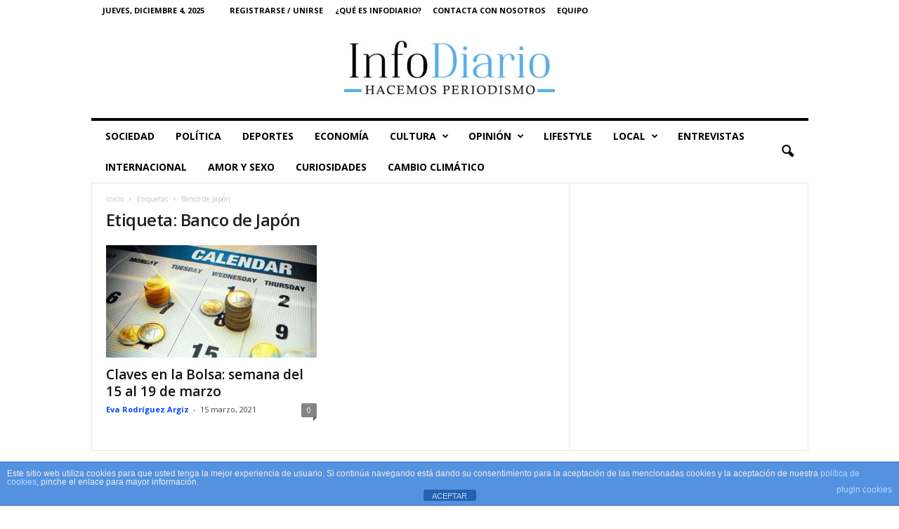

--- FILE ---
content_type: text/html; charset=UTF-8
request_url: https://infodiario.es/tag/banco-de-japon/
body_size: 20386
content:
<!doctype html >
<!--[if IE 8]>    <html class="ie8" lang="es"> <![endif]-->
<!--[if IE 9]>    <html class="ie9" lang="es"> <![endif]-->
<!--[if gt IE 8]><!--> <html lang="es"> <!--<![endif]-->
<head>
    <title>Banco de Japón archivos - InfoDiario</title>
    <meta charset="UTF-8" />
    <meta name="viewport" content="width=device-width, initial-scale=1.0">
    <link rel="pingback" href="https://infodiario.es/xmlrpc.php" />
    <script data-ad-client="ca-pub-9581817784360007" async src="https://pagead2.googlesyndication.com/pagead/js/adsbygoogle.js"></script><meta name='robots' content='index, follow, max-image-preview:large, max-snippet:-1, max-video-preview:-1' />
<link rel="icon" type="image/png" href="https://infodiario.es/wp-content/uploads/2021/06/ID-e1624798653394-300x279.jpg"><link rel="apple-touch-icon" sizes="76x76" href="https://infodiario.es/wp-content/uploads/2021/06/ID-1-e1624798722923-300x276.jpg"/><link rel="apple-touch-icon" sizes="120x120" href="https://infodiario.es/wp-content/uploads/2021/06/ID-1-e1624798722923-300x276.jpg"/><link rel="apple-touch-icon" sizes="152x152" href="https://infodiario.es/wp-content/uploads/2021/06/ID-1-e1624798722923-300x276.jpg"/><link rel="apple-touch-icon" sizes="114x114" href="https://infodiario.es/wp-content/uploads/2021/06/ID-1-e1624798722923-300x276.jpg"/><link rel="apple-touch-icon" sizes="144x144" href="https://infodiario.es/wp-content/uploads/2021/06/ID-1-e1624798722923-300x276.jpg"/>
	<!-- This site is optimized with the Yoast SEO plugin v26.5 - https://yoast.com/wordpress/plugins/seo/ -->
	<link rel="canonical" href="https://infodiario.es/tag/banco-de-japon/" />
	<meta property="og:locale" content="es_ES" />
	<meta property="og:type" content="article" />
	<meta property="og:title" content="Banco de Japón archivos - InfoDiario" />
	<meta property="og:url" content="https://infodiario.es/tag/banco-de-japon/" />
	<meta property="og:site_name" content="InfoDiario" />
	<meta property="og:image" content="https://infodiario.es/wp-content/uploads/2020/04/Logo-bueno-e1587832506730.png" />
	<meta property="og:image:width" content="659" />
	<meta property="og:image:height" content="567" />
	<meta property="og:image:type" content="image/png" />
	<meta name="twitter:card" content="summary_large_image" />
	<meta name="twitter:site" content="@Infodiarioes" />
	<script type="application/ld+json" class="yoast-schema-graph">{"@context":"https://schema.org","@graph":[{"@type":"CollectionPage","@id":"https://infodiario.es/tag/banco-de-japon/","url":"https://infodiario.es/tag/banco-de-japon/","name":"Banco de Japón archivos - InfoDiario","isPartOf":{"@id":"https://infodiario.es/#website"},"primaryImageOfPage":{"@id":"https://infodiario.es/tag/banco-de-japon/#primaryimage"},"image":{"@id":"https://infodiario.es/tag/banco-de-japon/#primaryimage"},"thumbnailUrl":"https://infodiario.es/wp-content/uploads/2021/02/economic-calendar-1.png","breadcrumb":{"@id":"https://infodiario.es/tag/banco-de-japon/#breadcrumb"},"inLanguage":"es"},{"@type":"ImageObject","inLanguage":"es","@id":"https://infodiario.es/tag/banco-de-japon/#primaryimage","url":"https://infodiario.es/wp-content/uploads/2021/02/economic-calendar-1.png","contentUrl":"https://infodiario.es/wp-content/uploads/2021/02/economic-calendar-1.png","width":504,"height":258,"caption":"Calendario económico"},{"@type":"BreadcrumbList","@id":"https://infodiario.es/tag/banco-de-japon/#breadcrumb","itemListElement":[{"@type":"ListItem","position":1,"name":"Portada","item":"https://infodiario.es/"},{"@type":"ListItem","position":2,"name":"Banco de Japón"}]},{"@type":"WebSite","@id":"https://infodiario.es/#website","url":"https://infodiario.es/","name":"InfoDiario","description":"El valor de la información","publisher":{"@id":"https://infodiario.es/#organization"},"potentialAction":[{"@type":"SearchAction","target":{"@type":"EntryPoint","urlTemplate":"https://infodiario.es/?s={search_term_string}"},"query-input":{"@type":"PropertyValueSpecification","valueRequired":true,"valueName":"search_term_string"}}],"inLanguage":"es"},{"@type":"Organization","@id":"https://infodiario.es/#organization","name":"InfoDiario","url":"https://infodiario.es/","logo":{"@type":"ImageObject","inLanguage":"es","@id":"https://infodiario.es/#/schema/logo/image/","url":"https://infodiario.es/wp-content/uploads/2021/03/sin-fondo-e1616956643456.png","contentUrl":"https://infodiario.es/wp-content/uploads/2021/03/sin-fondo-e1616956643456.png","width":630,"height":556,"caption":"InfoDiario"},"image":{"@id":"https://infodiario.es/#/schema/logo/image/"},"sameAs":["https://www.facebook.com/infodiario.es","https://x.com/Infodiarioes","https://www.instagram.com/infodiario.es/","https://www.youtube.com/channel/UCsAevvED4m9xz4WGbhZz2tg"]}]}</script>
	<!-- / Yoast SEO plugin. -->


<link rel='dns-prefetch' href='//www.googletagmanager.com' />
<link rel='dns-prefetch' href='//stats.wp.com' />
<link rel='dns-prefetch' href='//fonts.googleapis.com' />
<link rel='dns-prefetch' href='//jetpack.wordpress.com' />
<link rel='dns-prefetch' href='//s0.wp.com' />
<link rel='dns-prefetch' href='//public-api.wordpress.com' />
<link rel='dns-prefetch' href='//0.gravatar.com' />
<link rel='dns-prefetch' href='//1.gravatar.com' />
<link rel='dns-prefetch' href='//2.gravatar.com' />
<link rel='dns-prefetch' href='//pagead2.googlesyndication.com' />
<link rel='preconnect' href='//c0.wp.com' />
<link rel="alternate" type="application/rss+xml" title="InfoDiario &raquo; Feed" href="https://infodiario.es/feed/" />
<link rel="alternate" type="application/rss+xml" title="InfoDiario &raquo; Feed de los comentarios" href="https://infodiario.es/comments/feed/" />
<link rel="alternate" type="application/rss+xml" title="InfoDiario &raquo; Etiqueta Banco de Japón del feed" href="https://infodiario.es/tag/banco-de-japon/feed/" />
<style id='wp-img-auto-sizes-contain-inline-css' type='text/css'>
img:is([sizes=auto i],[sizes^="auto," i]){contain-intrinsic-size:3000px 1500px}
/*# sourceURL=wp-img-auto-sizes-contain-inline-css */
</style>

<style id='wp-emoji-styles-inline-css' type='text/css'>

	img.wp-smiley, img.emoji {
		display: inline !important;
		border: none !important;
		box-shadow: none !important;
		height: 1em !important;
		width: 1em !important;
		margin: 0 0.07em !important;
		vertical-align: -0.1em !important;
		background: none !important;
		padding: 0 !important;
	}
/*# sourceURL=wp-emoji-styles-inline-css */
</style>
<style id='classic-theme-styles-inline-css' type='text/css'>
/*! This file is auto-generated */
.wp-block-button__link{color:#fff;background-color:#32373c;border-radius:9999px;box-shadow:none;text-decoration:none;padding:calc(.667em + 2px) calc(1.333em + 2px);font-size:1.125em}.wp-block-file__button{background:#32373c;color:#fff;text-decoration:none}
/*# sourceURL=/wp-includes/css/classic-themes.min.css */
</style>
<link rel='stylesheet' id='front-estilos-css' href='https://infodiario.es/wp-content/plugins/asesor-cookies-para-la-ley-en-espana/html/front/estilos.css?ver=6.9' type='text/css' media='all' />
<link rel='stylesheet' id='contact-form-7-css' href='https://infodiario.es/wp-content/plugins/contact-form-7/includes/css/styles.css?ver=6.1.4' type='text/css' media='all' />
<link crossorigin="anonymous" rel='stylesheet' id='google-fonts-style-css' href='https://fonts.googleapis.com/css?family=Open+Sans%3A400%2C600%2C700%7CRoboto+Condensed%3A400%2C500%2C700&#038;display=swap&#038;ver=5.4.3.1' type='text/css' media='all' />
<link rel='stylesheet' id='td-theme-css' href='https://infodiario.es/wp-content/themes/Newsmag/style.css?ver=5.4.3.1' type='text/css' media='all' />
<style id='td-theme-inline-css' type='text/css'>
    
        /* custom css - generated by TagDiv Composer */
        @media (max-width: 767px) {
            .td-header-desktop-wrap {
                display: none;
            }
        }
        @media (min-width: 767px) {
            .td-header-mobile-wrap {
                display: none;
            }
        }
    
	
/*# sourceURL=td-theme-inline-css */
</style>
<link rel='stylesheet' id='td-legacy-framework-front-style-css' href='https://infodiario.es/wp-content/plugins/td-composer/legacy/Newsmag/assets/css/td_legacy_main.css?ver=e5fcc38395b0030bac3ad179898970d6x' type='text/css' media='all' />
<script type="text/javascript" src="https://c0.wp.com/c/6.9/wp-includes/js/jquery/jquery.min.js" id="jquery-core-js"></script>
<script type="text/javascript" src="https://c0.wp.com/c/6.9/wp-includes/js/jquery/jquery-migrate.min.js" id="jquery-migrate-js"></script>
<script type="text/javascript" id="front-principal-js-extra">
/* <![CDATA[ */
var cdp_cookies_info = {"url_plugin":"https://infodiario.es/wp-content/plugins/asesor-cookies-para-la-ley-en-espana/plugin.php","url_admin_ajax":"https://infodiario.es/wp-admin/admin-ajax.php"};
//# sourceURL=front-principal-js-extra
/* ]]> */
</script>
<script type="text/javascript" src="https://infodiario.es/wp-content/plugins/asesor-cookies-para-la-ley-en-espana/html/front/principal.js?ver=6.9" id="front-principal-js"></script>

<!-- Fragmento de código de la etiqueta de Google (gtag.js) añadida por Site Kit -->
<!-- Fragmento de código de Google Analytics añadido por Site Kit -->
<script type="text/javascript" src="https://www.googletagmanager.com/gtag/js?id=G-MKLLHB47QG" id="google_gtagjs-js" async></script>
<script type="text/javascript" id="google_gtagjs-js-after">
/* <![CDATA[ */
window.dataLayer = window.dataLayer || [];function gtag(){dataLayer.push(arguments);}
gtag("set","linker",{"domains":["infodiario.es"]});
gtag("js", new Date());
gtag("set", "developer_id.dZTNiMT", true);
gtag("config", "G-MKLLHB47QG");
//# sourceURL=google_gtagjs-js-after
/* ]]> */
</script>
<link rel="https://api.w.org/" href="https://infodiario.es/wp-json/" /><link rel="alternate" title="JSON" type="application/json" href="https://infodiario.es/wp-json/wp/v2/tags/5342" /><link rel="EditURI" type="application/rsd+xml" title="RSD" href="https://infodiario.es/xmlrpc.php?rsd" />
<meta name="generator" content="Site Kit by Google 1.167.0" />	<style>img#wpstats{display:none}</style>
		<!-- Analytics by WP Statistics - https://wp-statistics.com -->

<!-- Metaetiquetas de Google AdSense añadidas por Site Kit -->
<meta name="google-adsense-platform-account" content="ca-host-pub-2644536267352236">
<meta name="google-adsense-platform-domain" content="sitekit.withgoogle.com">
<!-- Acabar con las metaetiquetas de Google AdSense añadidas por Site Kit -->
<!-- No hay ninguna versión amphtml disponible para esta URL. -->
<!-- Fragmento de código de Google Adsense añadido por Site Kit -->
<script type="text/javascript" async="async" src="https://pagead2.googlesyndication.com/pagead/js/adsbygoogle.js?client=ca-pub-9581817784360007&amp;host=ca-host-pub-2644536267352236" crossorigin="anonymous"></script>

<!-- Final del fragmento de código de Google Adsense añadido por Site Kit -->

<!-- JS generated by theme -->

<script type="text/javascript" id="td-generated-header-js">
    
    

	    var tdBlocksArray = []; //here we store all the items for the current page

	    // td_block class - each ajax block uses a object of this class for requests
	    function tdBlock() {
		    this.id = '';
		    this.block_type = 1; //block type id (1-234 etc)
		    this.atts = '';
		    this.td_column_number = '';
		    this.td_current_page = 1; //
		    this.post_count = 0; //from wp
		    this.found_posts = 0; //from wp
		    this.max_num_pages = 0; //from wp
		    this.td_filter_value = ''; //current live filter value
		    this.is_ajax_running = false;
		    this.td_user_action = ''; // load more or infinite loader (used by the animation)
		    this.header_color = '';
		    this.ajax_pagination_infinite_stop = ''; //show load more at page x
	    }

        // td_js_generator - mini detector
        ( function () {
            var htmlTag = document.getElementsByTagName("html")[0];

	        if ( navigator.userAgent.indexOf("MSIE 10.0") > -1 ) {
                htmlTag.className += ' ie10';
            }

            if ( !!navigator.userAgent.match(/Trident.*rv\:11\./) ) {
                htmlTag.className += ' ie11';
            }

	        if ( navigator.userAgent.indexOf("Edge") > -1 ) {
                htmlTag.className += ' ieEdge';
            }

            if ( /(iPad|iPhone|iPod)/g.test(navigator.userAgent) ) {
                htmlTag.className += ' td-md-is-ios';
            }

            var user_agent = navigator.userAgent.toLowerCase();
            if ( user_agent.indexOf("android") > -1 ) {
                htmlTag.className += ' td-md-is-android';
            }

            if ( -1 !== navigator.userAgent.indexOf('Mac OS X')  ) {
                htmlTag.className += ' td-md-is-os-x';
            }

            if ( /chrom(e|ium)/.test(navigator.userAgent.toLowerCase()) ) {
               htmlTag.className += ' td-md-is-chrome';
            }

            if ( -1 !== navigator.userAgent.indexOf('Firefox') ) {
                htmlTag.className += ' td-md-is-firefox';
            }

            if ( -1 !== navigator.userAgent.indexOf('Safari') && -1 === navigator.userAgent.indexOf('Chrome') ) {
                htmlTag.className += ' td-md-is-safari';
            }

            if( -1 !== navigator.userAgent.indexOf('IEMobile') ){
                htmlTag.className += ' td-md-is-iemobile';
            }

        })();

        var tdLocalCache = {};

        ( function () {
            "use strict";

            tdLocalCache = {
                data: {},
                remove: function (resource_id) {
                    delete tdLocalCache.data[resource_id];
                },
                exist: function (resource_id) {
                    return tdLocalCache.data.hasOwnProperty(resource_id) && tdLocalCache.data[resource_id] !== null;
                },
                get: function (resource_id) {
                    return tdLocalCache.data[resource_id];
                },
                set: function (resource_id, cachedData) {
                    tdLocalCache.remove(resource_id);
                    tdLocalCache.data[resource_id] = cachedData;
                }
            };
        })();

    
    
var td_viewport_interval_list=[{"limitBottom":767,"sidebarWidth":251},{"limitBottom":1023,"sidebarWidth":339}];
var td_animation_stack_effect="type0";
var tds_animation_stack=true;
var td_animation_stack_specific_selectors=".entry-thumb, img, .td-lazy-img";
var td_animation_stack_general_selectors=".td-animation-stack img, .td-animation-stack .entry-thumb, .post img, .td-animation-stack .td-lazy-img";
var tdc_is_installed="yes";
var td_ajax_url="https:\/\/infodiario.es\/wp-admin\/admin-ajax.php?td_theme_name=Newsmag&v=5.4.3.1";
var td_get_template_directory_uri="https:\/\/infodiario.es\/wp-content\/plugins\/td-composer\/legacy\/common";
var tds_snap_menu="";
var tds_logo_on_sticky="show_header_logo";
var tds_header_style="7";
var td_please_wait="Por favor espera...";
var td_email_user_pass_incorrect="Usuario o contrase\u00f1a incorrecta!";
var td_email_user_incorrect="Correo electr\u00f3nico o nombre de usuario incorrecto!";
var td_email_incorrect="Email incorrecto!";
var td_user_incorrect="Username incorrect!";
var td_email_user_empty="Email or username empty!";
var td_pass_empty="Pass empty!";
var td_pass_pattern_incorrect="Invalid Pass Pattern!";
var td_retype_pass_incorrect="Retyped Pass incorrect!";
var tds_more_articles_on_post_enable="show";
var tds_more_articles_on_post_time_to_wait="";
var tds_more_articles_on_post_pages_distance_from_top=0;
var tds_captcha="";
var tds_theme_color_site_wide="#4db2ec";
var tds_smart_sidebar="";
var tdThemeName="Newsmag";
var tdThemeNameWl="Newsmag";
var td_magnific_popup_translation_tPrev="Anterior (tecla de flecha izquierda)";
var td_magnific_popup_translation_tNext="Siguiente (tecla de flecha derecha)";
var td_magnific_popup_translation_tCounter="%curr% de %total%";
var td_magnific_popup_translation_ajax_tError="El contenido de %url% no pudo cargarse.";
var td_magnific_popup_translation_image_tError="La imagen #%curr% no pudo cargarse.";
var tdBlockNonce="7f6f0900aa";
var tdMobileMenu="enabled";
var tdMobileSearch="enabled";
var tdDateNamesI18n={"month_names":["enero","febrero","marzo","abril","mayo","junio","julio","agosto","septiembre","octubre","noviembre","diciembre"],"month_names_short":["Ene","Feb","Mar","Abr","May","Jun","Jul","Ago","Sep","Oct","Nov","Dic"],"day_names":["domingo","lunes","martes","mi\u00e9rcoles","jueves","viernes","s\u00e1bado"],"day_names_short":["Dom","Lun","Mar","Mi\u00e9","Jue","Vie","S\u00e1b"]};
var td_deploy_mode="deploy";
var td_ad_background_click_link="";
var td_ad_background_click_target="";
</script>


<!-- Header style compiled by theme -->

<style>
/* custom css - generated by TagDiv Composer */
    
.td-module-exclusive .td-module-title a:before {
        content: 'EXCLUSIVO';
    }
    
    .td-header-sp-top-menu .top-header-menu > li > a,
    .td-header-sp-top-menu .td_data_time,
    .td-subscription-active .td-header-sp-top-menu .tds_menu_login .tdw-wml-user,
    .td-header-sp-top-menu .td-weather-top-widget {
        color: #000000;
    }

    
    .top-header-menu ul li a,
    .td-header-sp-top-menu .tds_menu_login .tdw-wml-menu-header,
    .td-header-sp-top-menu .tds_menu_login .tdw-wml-menu-content a,
    .td-header-sp-top-menu .tds_menu_login .tdw-wml-menu-footer a{
        color: #4db2ec;
    }

    
    .td-header-sp-top-widget .td-social-icon-wrap i {
        color: #4db2ec;
    }

    
    .td-header-main-menu {
        background-color: #ffffff;
    }

    
    .sf-menu > li > a,
    .header-search-wrap .td-icon-search,
    #td-top-mobile-toggle i {
        color: #000000;
    }

    
    .td-header-border:before {
        background-color: #020202;
    }

    
    .mfp-content .td-login-button:active,
    .mfp-content .td-login-button:hover {
        background-color: #00b3e0;
    }
    
    .td-footer-container,
    .td-footer-container .td_module_mx3 .meta-info,
    .td-footer-container .td_module_14 .meta-info,
    .td-footer-container .td_module_mx1 .td-block14-border {
        background-color: rgba(255,255,255,0.95);
    }
    .td-footer-container .widget_calendar #today {
    	background-color: transparent;
    }

    
    .td-footer-container,
    .td-footer-container a,
    .td-footer-container li,
    .td-footer-container .footer-text-wrap,
    .td-footer-container .meta-info .entry-date,
    .td-footer-container .td-module-meta-info .entry-date,
    .td-footer-container .td_block_text_with_title,
    .td-footer-container .woocommerce .star-rating::before,
    .td-footer-container .widget_text p,
    .td-footer-container .widget_calendar #today,
    .td-footer-container .td-social-style3 .td_social_type a,
    .td-footer-container .td-social-style3,
    .td-footer-container .td-social-style4 .td_social_type a,
    .td-footer-container .td-social-style4,
    .td-footer-container .td-social-style9,
    .td-footer-container .td-social-style10,
    .td-footer-container .td-social-style2 .td_social_type a,
    .td-footer-container .td-social-style8 .td_social_type a,
    .td-footer-container .td-social-style2 .td_social_type,
    .td-footer-container .td-social-style8 .td_social_type,
    .td-footer-container .td-post-author-name a:hover {
        color: #020202;
    }
    .td-footer-container .td_module_mx1 .meta-info .entry-date,
    .td-footer-container .td_social_button a,
    .td-footer-container .td-post-category,
    .td-footer-container .td-post-category:hover,
    .td-footer-container .td-module-comments a,
    .td-footer-container .td_module_mx1 .td-post-author-name a:hover,
    .td-footer-container .td-theme-slider .slide-meta a {
    	color: #fff
    }
    .td-footer-container .widget_tag_cloud a {
    	border-color: #020202;
    }
    .td-footer-container .td-excerpt,
    .td-footer-container .widget_rss .rss-date,
    .td-footer-container .widget_rss cite {
    	color: #020202;
    	opacity: 0.7;
    }
    .td-footer-container .td-read-more a,
    .td-footer-container .td-read-more a:hover {
    	color: #fff;
    }

    
    .td-footer-container .td_module_14 .meta-info,
    .td-footer-container .td_module_5,
    .td-footer-container .td_module_9 .item-details,
    .td-footer-container .td_module_8 .item-details,
    .td-footer-container .td_module_mx3 .meta-info,
    .td-footer-container .widget_recent_comments li,
    .td-footer-container .widget_recent_entries li,
    .td-footer-container table td,
    .td-footer-container table th,
    .td-footer-container .td-social-style2 .td_social_type .td-social-box,
    .td-footer-container .td-social-style8 .td_social_type .td-social-box,
    .td-footer-container .td-social-style2 .td_social_type .td_social_button,
    .td-footer-container .td-social-style8 .td_social_type .td_social_button {
        border-color: rgba(2, 2, 2, 0.1);
    }

    
    .td_module_wrap .td-post-author-name a {
    	color: #0547ff;
    }


    
    .td-menu-background:after,
    .td-search-background:after {
        background-image: url('https://infodiario.es/wp-content/uploads/2020/12/118649215_4364721310269983_3709881309895411247_n-300x300.jpg');
    }
</style>

<!-- Global site tag (gtag.js) - Google Analytics -->
<script async src="https://www.googletagmanager.com/gtag/js?id=UA-123748526-1"></script>
<script>
  window.dataLayer = window.dataLayer || [];
  function gtag(){dataLayer.push(arguments);}
  gtag('js', new Date());

  gtag('config', 'UA-123748526-1');
</script>


<script type="application/ld+json">
    {
        "@context": "https://schema.org",
        "@type": "BreadcrumbList",
        "itemListElement": [
            {
                "@type": "ListItem",
                "position": 1,
                "item": {
                    "@type": "WebSite",
                    "@id": "https://infodiario.es/",
                    "name": "Inicio"
                }
            },
            {
                "@type": "ListItem",
                "position": 2,
                    "item": {
                    "@type": "WebPage",
                    "@id": "https://infodiario.es/tag/banco-de-japon/",
                    "name": "Banco de Japón"
                }
            }    
        ]
    }
</script>
<link rel="icon" href="https://infodiario.es/wp-content/uploads/2021/06/cropped-ID-1-e1624798722923-32x32.jpg" sizes="32x32" />
<link rel="icon" href="https://infodiario.es/wp-content/uploads/2021/06/cropped-ID-1-e1624798722923-192x192.jpg" sizes="192x192" />
<link rel="apple-touch-icon" href="https://infodiario.es/wp-content/uploads/2021/06/cropped-ID-1-e1624798722923-180x180.jpg" />
<meta name="msapplication-TileImage" content="https://infodiario.es/wp-content/uploads/2021/06/cropped-ID-1-e1624798722923-270x270.jpg" />
	<style id="tdw-css-placeholder">/* custom css - generated by TagDiv Composer */
 var b=1;var c=2;</style><style id='global-styles-inline-css' type='text/css'>
:root{--wp--preset--aspect-ratio--square: 1;--wp--preset--aspect-ratio--4-3: 4/3;--wp--preset--aspect-ratio--3-4: 3/4;--wp--preset--aspect-ratio--3-2: 3/2;--wp--preset--aspect-ratio--2-3: 2/3;--wp--preset--aspect-ratio--16-9: 16/9;--wp--preset--aspect-ratio--9-16: 9/16;--wp--preset--color--black: #000000;--wp--preset--color--cyan-bluish-gray: #abb8c3;--wp--preset--color--white: #ffffff;--wp--preset--color--pale-pink: #f78da7;--wp--preset--color--vivid-red: #cf2e2e;--wp--preset--color--luminous-vivid-orange: #ff6900;--wp--preset--color--luminous-vivid-amber: #fcb900;--wp--preset--color--light-green-cyan: #7bdcb5;--wp--preset--color--vivid-green-cyan: #00d084;--wp--preset--color--pale-cyan-blue: #8ed1fc;--wp--preset--color--vivid-cyan-blue: #0693e3;--wp--preset--color--vivid-purple: #9b51e0;--wp--preset--gradient--vivid-cyan-blue-to-vivid-purple: linear-gradient(135deg,rgb(6,147,227) 0%,rgb(155,81,224) 100%);--wp--preset--gradient--light-green-cyan-to-vivid-green-cyan: linear-gradient(135deg,rgb(122,220,180) 0%,rgb(0,208,130) 100%);--wp--preset--gradient--luminous-vivid-amber-to-luminous-vivid-orange: linear-gradient(135deg,rgb(252,185,0) 0%,rgb(255,105,0) 100%);--wp--preset--gradient--luminous-vivid-orange-to-vivid-red: linear-gradient(135deg,rgb(255,105,0) 0%,rgb(207,46,46) 100%);--wp--preset--gradient--very-light-gray-to-cyan-bluish-gray: linear-gradient(135deg,rgb(238,238,238) 0%,rgb(169,184,195) 100%);--wp--preset--gradient--cool-to-warm-spectrum: linear-gradient(135deg,rgb(74,234,220) 0%,rgb(151,120,209) 20%,rgb(207,42,186) 40%,rgb(238,44,130) 60%,rgb(251,105,98) 80%,rgb(254,248,76) 100%);--wp--preset--gradient--blush-light-purple: linear-gradient(135deg,rgb(255,206,236) 0%,rgb(152,150,240) 100%);--wp--preset--gradient--blush-bordeaux: linear-gradient(135deg,rgb(254,205,165) 0%,rgb(254,45,45) 50%,rgb(107,0,62) 100%);--wp--preset--gradient--luminous-dusk: linear-gradient(135deg,rgb(255,203,112) 0%,rgb(199,81,192) 50%,rgb(65,88,208) 100%);--wp--preset--gradient--pale-ocean: linear-gradient(135deg,rgb(255,245,203) 0%,rgb(182,227,212) 50%,rgb(51,167,181) 100%);--wp--preset--gradient--electric-grass: linear-gradient(135deg,rgb(202,248,128) 0%,rgb(113,206,126) 100%);--wp--preset--gradient--midnight: linear-gradient(135deg,rgb(2,3,129) 0%,rgb(40,116,252) 100%);--wp--preset--font-size--small: 10px;--wp--preset--font-size--medium: 20px;--wp--preset--font-size--large: 30px;--wp--preset--font-size--x-large: 42px;--wp--preset--font-size--regular: 14px;--wp--preset--font-size--larger: 48px;--wp--preset--spacing--20: 0.44rem;--wp--preset--spacing--30: 0.67rem;--wp--preset--spacing--40: 1rem;--wp--preset--spacing--50: 1.5rem;--wp--preset--spacing--60: 2.25rem;--wp--preset--spacing--70: 3.38rem;--wp--preset--spacing--80: 5.06rem;--wp--preset--shadow--natural: 6px 6px 9px rgba(0, 0, 0, 0.2);--wp--preset--shadow--deep: 12px 12px 50px rgba(0, 0, 0, 0.4);--wp--preset--shadow--sharp: 6px 6px 0px rgba(0, 0, 0, 0.2);--wp--preset--shadow--outlined: 6px 6px 0px -3px rgb(255, 255, 255), 6px 6px rgb(0, 0, 0);--wp--preset--shadow--crisp: 6px 6px 0px rgb(0, 0, 0);}:where(.is-layout-flex){gap: 0.5em;}:where(.is-layout-grid){gap: 0.5em;}body .is-layout-flex{display: flex;}.is-layout-flex{flex-wrap: wrap;align-items: center;}.is-layout-flex > :is(*, div){margin: 0;}body .is-layout-grid{display: grid;}.is-layout-grid > :is(*, div){margin: 0;}:where(.wp-block-columns.is-layout-flex){gap: 2em;}:where(.wp-block-columns.is-layout-grid){gap: 2em;}:where(.wp-block-post-template.is-layout-flex){gap: 1.25em;}:where(.wp-block-post-template.is-layout-grid){gap: 1.25em;}.has-black-color{color: var(--wp--preset--color--black) !important;}.has-cyan-bluish-gray-color{color: var(--wp--preset--color--cyan-bluish-gray) !important;}.has-white-color{color: var(--wp--preset--color--white) !important;}.has-pale-pink-color{color: var(--wp--preset--color--pale-pink) !important;}.has-vivid-red-color{color: var(--wp--preset--color--vivid-red) !important;}.has-luminous-vivid-orange-color{color: var(--wp--preset--color--luminous-vivid-orange) !important;}.has-luminous-vivid-amber-color{color: var(--wp--preset--color--luminous-vivid-amber) !important;}.has-light-green-cyan-color{color: var(--wp--preset--color--light-green-cyan) !important;}.has-vivid-green-cyan-color{color: var(--wp--preset--color--vivid-green-cyan) !important;}.has-pale-cyan-blue-color{color: var(--wp--preset--color--pale-cyan-blue) !important;}.has-vivid-cyan-blue-color{color: var(--wp--preset--color--vivid-cyan-blue) !important;}.has-vivid-purple-color{color: var(--wp--preset--color--vivid-purple) !important;}.has-black-background-color{background-color: var(--wp--preset--color--black) !important;}.has-cyan-bluish-gray-background-color{background-color: var(--wp--preset--color--cyan-bluish-gray) !important;}.has-white-background-color{background-color: var(--wp--preset--color--white) !important;}.has-pale-pink-background-color{background-color: var(--wp--preset--color--pale-pink) !important;}.has-vivid-red-background-color{background-color: var(--wp--preset--color--vivid-red) !important;}.has-luminous-vivid-orange-background-color{background-color: var(--wp--preset--color--luminous-vivid-orange) !important;}.has-luminous-vivid-amber-background-color{background-color: var(--wp--preset--color--luminous-vivid-amber) !important;}.has-light-green-cyan-background-color{background-color: var(--wp--preset--color--light-green-cyan) !important;}.has-vivid-green-cyan-background-color{background-color: var(--wp--preset--color--vivid-green-cyan) !important;}.has-pale-cyan-blue-background-color{background-color: var(--wp--preset--color--pale-cyan-blue) !important;}.has-vivid-cyan-blue-background-color{background-color: var(--wp--preset--color--vivid-cyan-blue) !important;}.has-vivid-purple-background-color{background-color: var(--wp--preset--color--vivid-purple) !important;}.has-black-border-color{border-color: var(--wp--preset--color--black) !important;}.has-cyan-bluish-gray-border-color{border-color: var(--wp--preset--color--cyan-bluish-gray) !important;}.has-white-border-color{border-color: var(--wp--preset--color--white) !important;}.has-pale-pink-border-color{border-color: var(--wp--preset--color--pale-pink) !important;}.has-vivid-red-border-color{border-color: var(--wp--preset--color--vivid-red) !important;}.has-luminous-vivid-orange-border-color{border-color: var(--wp--preset--color--luminous-vivid-orange) !important;}.has-luminous-vivid-amber-border-color{border-color: var(--wp--preset--color--luminous-vivid-amber) !important;}.has-light-green-cyan-border-color{border-color: var(--wp--preset--color--light-green-cyan) !important;}.has-vivid-green-cyan-border-color{border-color: var(--wp--preset--color--vivid-green-cyan) !important;}.has-pale-cyan-blue-border-color{border-color: var(--wp--preset--color--pale-cyan-blue) !important;}.has-vivid-cyan-blue-border-color{border-color: var(--wp--preset--color--vivid-cyan-blue) !important;}.has-vivid-purple-border-color{border-color: var(--wp--preset--color--vivid-purple) !important;}.has-vivid-cyan-blue-to-vivid-purple-gradient-background{background: var(--wp--preset--gradient--vivid-cyan-blue-to-vivid-purple) !important;}.has-light-green-cyan-to-vivid-green-cyan-gradient-background{background: var(--wp--preset--gradient--light-green-cyan-to-vivid-green-cyan) !important;}.has-luminous-vivid-amber-to-luminous-vivid-orange-gradient-background{background: var(--wp--preset--gradient--luminous-vivid-amber-to-luminous-vivid-orange) !important;}.has-luminous-vivid-orange-to-vivid-red-gradient-background{background: var(--wp--preset--gradient--luminous-vivid-orange-to-vivid-red) !important;}.has-very-light-gray-to-cyan-bluish-gray-gradient-background{background: var(--wp--preset--gradient--very-light-gray-to-cyan-bluish-gray) !important;}.has-cool-to-warm-spectrum-gradient-background{background: var(--wp--preset--gradient--cool-to-warm-spectrum) !important;}.has-blush-light-purple-gradient-background{background: var(--wp--preset--gradient--blush-light-purple) !important;}.has-blush-bordeaux-gradient-background{background: var(--wp--preset--gradient--blush-bordeaux) !important;}.has-luminous-dusk-gradient-background{background: var(--wp--preset--gradient--luminous-dusk) !important;}.has-pale-ocean-gradient-background{background: var(--wp--preset--gradient--pale-ocean) !important;}.has-electric-grass-gradient-background{background: var(--wp--preset--gradient--electric-grass) !important;}.has-midnight-gradient-background{background: var(--wp--preset--gradient--midnight) !important;}.has-small-font-size{font-size: var(--wp--preset--font-size--small) !important;}.has-medium-font-size{font-size: var(--wp--preset--font-size--medium) !important;}.has-large-font-size{font-size: var(--wp--preset--font-size--large) !important;}.has-x-large-font-size{font-size: var(--wp--preset--font-size--x-large) !important;}
/*# sourceURL=global-styles-inline-css */
</style>
</head>

<body class="archive tag tag-banco-de-japon tag-5342 wp-theme-Newsmag global-block-template-1 white-menu td-animation-stack-type0 td-full-layout" itemscope="itemscope" itemtype="https://schema.org/WebPage">

        <div class="td-scroll-up  td-hide-scroll-up-on-mob"  style="display:none;"><i class="td-icon-menu-up"></i></div>

    
    <div class="td-menu-background"></div>
<div id="td-mobile-nav">
    <div class="td-mobile-container">
        <!-- mobile menu top section -->
        <div class="td-menu-socials-wrap">
            <!-- socials -->
            <div class="td-menu-socials">
                            </div>
            <!-- close button -->
            <div class="td-mobile-close">
                <span><i class="td-icon-close-mobile"></i></span>
            </div>
        </div>

        <!-- login section -->
                    <div class="td-menu-login-section">
                
    <div class="td-guest-wrap">
        <div class="td-menu-login"><a id="login-link-mob">Registrarse</a></div>
    </div>
            </div>
        
        <!-- menu section -->
        <div class="td-mobile-content">
            <div class="menu-categorias-container"><ul id="menu-categorias" class="td-mobile-main-menu"><li id="menu-item-82" class="menu-item menu-item-type-taxonomy menu-item-object-category menu-item-first menu-item-82"><a href="https://infodiario.es/category/sociedad/">SOCIEDAD</a></li>
<li id="menu-item-84" class="menu-item menu-item-type-taxonomy menu-item-object-category menu-item-84"><a href="https://infodiario.es/category/politica/">POLÍTICA</a></li>
<li id="menu-item-83" class="menu-item menu-item-type-taxonomy menu-item-object-category menu-item-83"><a href="https://infodiario.es/category/deportes/">DEPORTES</a></li>
<li id="menu-item-87" class="menu-item menu-item-type-taxonomy menu-item-object-category menu-item-87"><a href="https://infodiario.es/category/economia/">ECONOMÍA</a></li>
<li id="menu-item-86" class="menu-item menu-item-type-taxonomy menu-item-object-category menu-item-has-children menu-item-86"><a href="https://infodiario.es/category/cultura/">CULTURA<i class="td-icon-menu-right td-element-after"></i></a>
<ul class="sub-menu">
	<li id="menu-item-1110" class="menu-item menu-item-type-taxonomy menu-item-object-category menu-item-1110"><a href="https://infodiario.es/category/cultura/cine/">CINE</a></li>
	<li id="menu-item-7176" class="menu-item menu-item-type-taxonomy menu-item-object-category menu-item-7176"><a href="https://infodiario.es/category/cultura/musica/">MÚSICA</a></li>
	<li id="menu-item-1736" class="menu-item menu-item-type-taxonomy menu-item-object-category menu-item-1736"><a href="https://infodiario.es/category/cultura/eurovision/">EUROVISIÓN</a></li>
</ul>
</li>
<li id="menu-item-85" class="menu-item menu-item-type-taxonomy menu-item-object-category menu-item-has-children menu-item-85"><a href="https://infodiario.es/category/opinion/">OPINIÓN<i class="td-icon-menu-right td-element-after"></i></a>
<ul class="sub-menu">
	<li id="menu-item-13343" class="menu-item menu-item-type-taxonomy menu-item-object-category menu-item-13343"><a href="https://infodiario.es/category/opinion/cartas-al-director/">CARTAS AL DIRECTOR</a></li>
	<li id="menu-item-18525" class="menu-item menu-item-type-taxonomy menu-item-object-category menu-item-18525"><a href="https://infodiario.es/category/la-mirilla/">LA MIRILLA</a></li>
	<li id="menu-item-1735" class="menu-item menu-item-type-taxonomy menu-item-object-category menu-item-1735"><a href="https://infodiario.es/category/opinion/punto-y-aparte/">PUNTO Y APARTE</a></li>
</ul>
</li>
<li id="menu-item-98" class="menu-item menu-item-type-taxonomy menu-item-object-category menu-item-98"><a href="https://infodiario.es/category/lifestyle/">LIFESTYLE</a></li>
<li id="menu-item-6665" class="menu-item menu-item-type-taxonomy menu-item-object-category menu-item-has-children menu-item-6665"><a href="https://infodiario.es/category/local/">LOCAL<i class="td-icon-menu-right td-element-after"></i></a>
<ul class="sub-menu">
	<li id="menu-item-88" class="menu-item menu-item-type-taxonomy menu-item-object-category menu-item-88"><a href="https://infodiario.es/category/local/nueva-carteya/">NUEVA CARTEYA</a></li>
	<li id="menu-item-18523" class="menu-item menu-item-type-taxonomy menu-item-object-category menu-item-18523"><a href="https://infodiario.es/category/local/guadalajara/">GUADALAJARA</a></li>
	<li id="menu-item-16616" class="menu-item menu-item-type-taxonomy menu-item-object-category menu-item-16616"><a href="https://infodiario.es/category/local/linares/">LINARES</a></li>
	<li id="menu-item-16613" class="menu-item menu-item-type-taxonomy menu-item-object-category menu-item-16613"><a href="https://infodiario.es/category/local/cieza/">CIEZA</a></li>
	<li id="menu-item-16614" class="menu-item menu-item-type-taxonomy menu-item-object-category menu-item-16614"><a href="https://infodiario.es/category/local/archena/">ARCHENA</a></li>
	<li id="menu-item-16615" class="menu-item menu-item-type-taxonomy menu-item-object-category menu-item-16615"><a href="https://infodiario.es/category/local/guadalajara/">GUADALAJARA</a></li>
	<li id="menu-item-16617" class="menu-item menu-item-type-taxonomy menu-item-object-category menu-item-16617"><a href="https://infodiario.es/category/local/valencia/">VALENCIA</a></li>
	<li id="menu-item-6668" class="menu-item menu-item-type-taxonomy menu-item-object-category menu-item-6668"><a href="https://infodiario.es/category/local/valverde-del-camino/">VALVERDE DEL CAMINO</a></li>
	<li id="menu-item-6669" class="menu-item menu-item-type-taxonomy menu-item-object-category menu-item-6669"><a href="https://infodiario.es/category/local/talavera-reina/">TALAVERA DE LA REINA</a></li>
	<li id="menu-item-7173" class="menu-item menu-item-type-taxonomy menu-item-object-category menu-item-7173"><a href="https://infodiario.es/category/local/granada/">GRANADA</a></li>
	<li id="menu-item-7174" class="menu-item menu-item-type-taxonomy menu-item-object-category menu-item-7174"><a href="https://infodiario.es/category/local/aragon/">ARAGÓN</a></li>
	<li id="menu-item-8484" class="menu-item menu-item-type-taxonomy menu-item-object-category menu-item-8484"><a href="https://infodiario.es/category/local/alcorcon/">ALCORCÓN</a></li>
	<li id="menu-item-18521" class="menu-item menu-item-type-taxonomy menu-item-object-category menu-item-18521"><a href="https://infodiario.es/category/local/madrid/">MADRID</a></li>
	<li id="menu-item-18522" class="menu-item menu-item-type-taxonomy menu-item-object-category menu-item-18522"><a href="https://infodiario.es/category/local/la-rioja/">LA RIOJA</a></li>
	<li id="menu-item-18524" class="menu-item menu-item-type-taxonomy menu-item-object-category menu-item-18524"><a href="https://infodiario.es/category/local/leganes/">LEGANÉS</a></li>
</ul>
</li>
<li id="menu-item-2616" class="menu-item menu-item-type-taxonomy menu-item-object-category menu-item-2616"><a href="https://infodiario.es/category/entrevistas/">ENTREVISTAS</a></li>
<li id="menu-item-8483" class="menu-item menu-item-type-taxonomy menu-item-object-category menu-item-8483"><a href="https://infodiario.es/category/internacional/">INTERNACIONAL</a></li>
<li id="menu-item-16840" class="menu-item menu-item-type-taxonomy menu-item-object-category menu-item-16840"><a href="https://infodiario.es/category/amor-y-sexo/">AMOR Y SEXO</a></li>
<li id="menu-item-16841" class="menu-item menu-item-type-taxonomy menu-item-object-category menu-item-16841"><a href="https://infodiario.es/category/curiosidades/">CURIOSIDADES</a></li>
<li id="menu-item-16842" class="menu-item menu-item-type-taxonomy menu-item-object-category menu-item-16842"><a href="https://infodiario.es/category/cambio-climatico/">CAMBIO CLIMÁTICO</a></li>
</ul></div>        </div>
    </div>

    <!-- register/login section -->
            <div id="login-form-mobile" class="td-register-section">
            
            <div id="td-login-mob" class="td-login-animation td-login-hide-mob">
            	<!-- close button -->
	            <div class="td-login-close">
	                <span class="td-back-button"><i class="td-icon-read-down"></i></span>
	                <div class="td-login-title">Registrarse</div>
	                <!-- close button -->
		            <div class="td-mobile-close">
		                <span><i class="td-icon-close-mobile"></i></span>
		            </div>
	            </div>
	            <form class="td-login-form-wrap" action="#" method="post">
	                <div class="td-login-panel-title"><span>¡Bienvenido!</span>Ingrese a su cuenta</div>
	                <div class="td_display_err"></div>
	                <div class="td-login-inputs"><input class="td-login-input" autocomplete="username" type="text" name="login_email" id="login_email-mob" value="" required><label for="login_email-mob">tu nombre de usuario</label></div>
	                <div class="td-login-inputs"><input class="td-login-input" autocomplete="current-password" type="password" name="login_pass" id="login_pass-mob" value="" required><label for="login_pass-mob">tu contraseña</label></div>
	                <input type="button" name="login_button" id="login_button-mob" class="td-login-button" value="Iniciar sesión">
	                
					
	                <div class="td-login-info-text"><a href="#" id="forgot-pass-link-mob">¿Olvidaste tu contraseña?</a></div>
	                
	                <div class="td-login-info-text"><a class="privacy-policy-link" href="https://infodiario.es/privacidad/">Política de privacidad</a></div>
                </form>
            </div>

            

            <div id="td-forgot-pass-mob" class="td-login-animation td-login-hide-mob">
                <!-- close button -->
	            <div class="td-forgot-pass-close">
	                <a href="#" aria-label="Back" class="td-back-button"><i class="td-icon-read-down"></i></a>
	                <div class="td-login-title">Recuperación de contraseña</div>
	            </div>
	            <div class="td-login-form-wrap">
	                <div class="td-login-panel-title">Recupera tu contraseña</div>
	                <div class="td_display_err"></div>
	                <div class="td-login-inputs"><input class="td-login-input" type="text" name="forgot_email" id="forgot_email-mob" value="" required><label for="forgot_email-mob">tu correo electrónico</label></div>
	                <input type="button" name="forgot_button" id="forgot_button-mob" class="td-login-button" value="Enviar contraseña">
                </div>
            </div>
        </div>
    </div>    <div class="td-search-background"></div>
<div class="td-search-wrap-mob">
	<div class="td-drop-down-search">
		<form method="get" class="td-search-form" action="https://infodiario.es/">
			<!-- close button -->
			<div class="td-search-close">
				<span><i class="td-icon-close-mobile"></i></span>
			</div>
			<div role="search" class="td-search-input">
				<span>Buscar</span>
				<input id="td-header-search-mob" type="text" value="" name="s" autocomplete="off" />
			</div>
		</form>
		<div id="td-aj-search-mob"></div>
	</div>
</div>

    <div id="td-outer-wrap">
    
        <div class="td-outer-container">
        
            <!--
Header style 7
-->

<div class="td-header-wrap td-header-container td-header-style-7">
    <div class="td-header-row td-header-top-menu">
        
    <div class="td-top-bar-container top-bar-style-1">
        <div class="td-header-sp-top-menu">

            <div class="td_data_time">
            <div >

                jueves, diciembre 4, 2025
            </div>
        </div>
    <ul class="top-header-menu td_ul_login"><li class="menu-item"><a class="td-login-modal-js menu-item" href="#login-form" data-effect="mpf-td-login-effect">Registrarse / Unirse</a></li></ul><div class="menu-top-container"><ul id="menu-menu-superior" class="top-header-menu"><li id="menu-item-27" class="menu-item menu-item-type-post_type menu-item-object-page menu-item-first td-menu-item td-normal-menu menu-item-27"><a href="https://infodiario.es/acerca-de/">¿Qué es InfoDiario?</a></li>
<li id="menu-item-29" class="menu-item menu-item-type-post_type menu-item-object-page td-menu-item td-normal-menu menu-item-29"><a href="https://infodiario.es/contacto/">Contacta con nosotros</a></li>
<li id="menu-item-203" class="menu-item menu-item-type-post_type menu-item-object-page td-menu-item td-normal-menu menu-item-203"><a href="https://infodiario.es/equipo/">Equipo</a></li>
</ul></div></div>            <div class="td-header-sp-top-widget">
            </div>
        </div>

<!-- LOGIN MODAL -->

                <div  id="login-form" class="white-popup-block mfp-hide mfp-with-anim td-login-modal-wrap">
                    <div class="td-login-wrap">
                        <a href="#" aria-label="Back" class="td-back-button"><i class="td-icon-modal-back"></i></a>
                        <div id="td-login-div" class="td-login-form-div td-display-block">
                            <div class="td-login-panel-title">Registrarse</div>
                            <div class="td-login-panel-descr">¡Bienvenido! Ingresa en tu cuenta</div>
                            <div class="td_display_err"></div>
                            <form id="loginForm" action="#" method="post">
                                <div class="td-login-inputs"><input class="td-login-input" autocomplete="username" type="text" name="login_email" id="login_email" value="" required><label for="login_email">tu nombre de usuario</label></div>
                                <div class="td-login-inputs"><input class="td-login-input" autocomplete="current-password" type="password" name="login_pass" id="login_pass" value="" required><label for="login_pass">tu contraseña</label></div>
                                <input type="button" name="login_button" id="login_button" class="wpb_button btn td-login-button" value="Iniciar sesión">
                                
                            </form>
                            
                            

                            <div class="td-login-info-text"><a href="#" id="forgot-pass-link">¿Olvidaste tu contraseña? consigue ayuda</a></div>
                            
                            <div class="td-login-info-text"><a class="privacy-policy-link" href="https://infodiario.es/privacidad/">Política de privacidad</a></div>
                        </div>

                        

                         <div id="td-forgot-pass-div" class="td-login-form-div td-display-none">
                            <div class="td-login-panel-title">Recuperación de contraseña</div>
                            <div class="td-login-panel-descr">Recupera tu contraseña</div>
                            <div class="td_display_err"></div>
                            <form id="forgotpassForm" action="#" method="post">
                                <div class="td-login-inputs"><input class="td-login-input" type="text" name="forgot_email" id="forgot_email" value="" required><label for="forgot_email">tu correo electrónico</label></div>
                                <input type="button" name="forgot_button" id="forgot_button" class="wpb_button btn td-login-button" value="Enviar mi contraseña">
                            </form>
                            <div class="td-login-info-text">Se te ha enviado una contraseña por correo electrónico.</div>
                        </div>
                    </div>
                </div>
                    </div>


    <div class="td-header-row td-header-header">
        <div class="td-header-sp-logo">
            	<a class="td-main-logo" href="https://infodiario.es/">
		<img class="td-retina-data"  data-retina="https://infodiario.es/wp-content/uploads/2021/06/sin-fondo-1-scaled-e1624798506572-300x139.jpg" src="https://infodiario.es/wp-content/uploads/2021/06/sin-fondo-1-scaled-e1624798506572-300x139.jpg" alt="InfoDiario.es" title="El valor de la información" width="" height=""/>
		<span class="td-visual-hidden">InfoDiario</span>
	</a>
	        </div>
    </div>

    <div class="td-header-menu-wrap">
        <div class="td-header-row td-header-border td-header-main-menu">
            <div id="td-header-menu" role="navigation">
        <div id="td-top-mobile-toggle"><span><i class="td-icon-font td-icon-mobile"></i></span></div>
        <div class="td-main-menu-logo td-logo-in-header">
        	<a class="td-mobile-logo td-sticky-header" href="https://infodiario.es/">
		<img class="td-retina-data" data-retina="https://infodiario.es/wp-content/uploads/2021/06/sin-fondo-1-scaled-e1624798506572-300x139.jpg" src="https://infodiario.es/wp-content/uploads/2021/06/sin-fondo-1-scaled-e1624798506572-300x139.jpg" alt="InfoDiario.es" title="El valor de la información"  width="" height=""/>
	</a>
		<a class="td-header-logo td-sticky-header" href="https://infodiario.es/">
		<img class="td-retina-data" data-retina="https://infodiario.es/wp-content/uploads/2021/06/sin-fondo-1-scaled-e1624798506572-300x139.jpg" src="https://infodiario.es/wp-content/uploads/2021/06/sin-fondo-1-scaled-e1624798506572-300x139.jpg" alt="InfoDiario.es" title="El valor de la información"  width="" height=""/>
	</a>
	    </div>
    <div class="menu-categorias-container"><ul id="menu-categorias-1" class="sf-menu"><li class="menu-item menu-item-type-taxonomy menu-item-object-category menu-item-first td-menu-item td-normal-menu menu-item-82"><a href="https://infodiario.es/category/sociedad/">SOCIEDAD</a></li>
<li class="menu-item menu-item-type-taxonomy menu-item-object-category td-menu-item td-normal-menu menu-item-84"><a href="https://infodiario.es/category/politica/">POLÍTICA</a></li>
<li class="menu-item menu-item-type-taxonomy menu-item-object-category td-menu-item td-normal-menu menu-item-83"><a href="https://infodiario.es/category/deportes/">DEPORTES</a></li>
<li class="menu-item menu-item-type-taxonomy menu-item-object-category td-menu-item td-normal-menu menu-item-87"><a href="https://infodiario.es/category/economia/">ECONOMÍA</a></li>
<li class="menu-item menu-item-type-taxonomy menu-item-object-category menu-item-has-children td-menu-item td-normal-menu menu-item-86"><a href="https://infodiario.es/category/cultura/">CULTURA</a>
<ul class="sub-menu">
	<li class="menu-item menu-item-type-taxonomy menu-item-object-category td-menu-item td-normal-menu menu-item-1110"><a href="https://infodiario.es/category/cultura/cine/">CINE</a></li>
	<li class="menu-item menu-item-type-taxonomy menu-item-object-category td-menu-item td-normal-menu menu-item-7176"><a href="https://infodiario.es/category/cultura/musica/">MÚSICA</a></li>
	<li class="menu-item menu-item-type-taxonomy menu-item-object-category td-menu-item td-normal-menu menu-item-1736"><a href="https://infodiario.es/category/cultura/eurovision/">EUROVISIÓN</a></li>
</ul>
</li>
<li class="menu-item menu-item-type-taxonomy menu-item-object-category menu-item-has-children td-menu-item td-normal-menu menu-item-85"><a href="https://infodiario.es/category/opinion/">OPINIÓN</a>
<ul class="sub-menu">
	<li class="menu-item menu-item-type-taxonomy menu-item-object-category td-menu-item td-normal-menu menu-item-13343"><a href="https://infodiario.es/category/opinion/cartas-al-director/">CARTAS AL DIRECTOR</a></li>
	<li class="menu-item menu-item-type-taxonomy menu-item-object-category td-menu-item td-normal-menu menu-item-18525"><a href="https://infodiario.es/category/la-mirilla/">LA MIRILLA</a></li>
	<li class="menu-item menu-item-type-taxonomy menu-item-object-category td-menu-item td-normal-menu menu-item-1735"><a href="https://infodiario.es/category/opinion/punto-y-aparte/">PUNTO Y APARTE</a></li>
</ul>
</li>
<li class="menu-item menu-item-type-taxonomy menu-item-object-category td-menu-item td-normal-menu menu-item-98"><a href="https://infodiario.es/category/lifestyle/">LIFESTYLE</a></li>
<li class="menu-item menu-item-type-taxonomy menu-item-object-category menu-item-has-children td-menu-item td-normal-menu menu-item-6665"><a href="https://infodiario.es/category/local/">LOCAL</a>
<ul class="sub-menu">
	<li class="menu-item menu-item-type-taxonomy menu-item-object-category td-menu-item td-normal-menu menu-item-88"><a href="https://infodiario.es/category/local/nueva-carteya/">NUEVA CARTEYA</a></li>
	<li class="menu-item menu-item-type-taxonomy menu-item-object-category td-menu-item td-normal-menu menu-item-18523"><a href="https://infodiario.es/category/local/guadalajara/">GUADALAJARA</a></li>
	<li class="menu-item menu-item-type-taxonomy menu-item-object-category td-menu-item td-normal-menu menu-item-16616"><a href="https://infodiario.es/category/local/linares/">LINARES</a></li>
	<li class="menu-item menu-item-type-taxonomy menu-item-object-category td-menu-item td-normal-menu menu-item-16613"><a href="https://infodiario.es/category/local/cieza/">CIEZA</a></li>
	<li class="menu-item menu-item-type-taxonomy menu-item-object-category td-menu-item td-normal-menu menu-item-16614"><a href="https://infodiario.es/category/local/archena/">ARCHENA</a></li>
	<li class="menu-item menu-item-type-taxonomy menu-item-object-category td-menu-item td-normal-menu menu-item-16615"><a href="https://infodiario.es/category/local/guadalajara/">GUADALAJARA</a></li>
	<li class="menu-item menu-item-type-taxonomy menu-item-object-category td-menu-item td-normal-menu menu-item-16617"><a href="https://infodiario.es/category/local/valencia/">VALENCIA</a></li>
	<li class="menu-item menu-item-type-taxonomy menu-item-object-category td-menu-item td-normal-menu menu-item-6668"><a href="https://infodiario.es/category/local/valverde-del-camino/">VALVERDE DEL CAMINO</a></li>
	<li class="menu-item menu-item-type-taxonomy menu-item-object-category td-menu-item td-normal-menu menu-item-6669"><a href="https://infodiario.es/category/local/talavera-reina/">TALAVERA DE LA REINA</a></li>
	<li class="menu-item menu-item-type-taxonomy menu-item-object-category td-menu-item td-normal-menu menu-item-7173"><a href="https://infodiario.es/category/local/granada/">GRANADA</a></li>
	<li class="menu-item menu-item-type-taxonomy menu-item-object-category td-menu-item td-normal-menu menu-item-7174"><a href="https://infodiario.es/category/local/aragon/">ARAGÓN</a></li>
	<li class="menu-item menu-item-type-taxonomy menu-item-object-category td-menu-item td-normal-menu menu-item-8484"><a href="https://infodiario.es/category/local/alcorcon/">ALCORCÓN</a></li>
	<li class="menu-item menu-item-type-taxonomy menu-item-object-category td-menu-item td-normal-menu menu-item-18521"><a href="https://infodiario.es/category/local/madrid/">MADRID</a></li>
	<li class="menu-item menu-item-type-taxonomy menu-item-object-category td-menu-item td-normal-menu menu-item-18522"><a href="https://infodiario.es/category/local/la-rioja/">LA RIOJA</a></li>
	<li class="menu-item menu-item-type-taxonomy menu-item-object-category td-menu-item td-normal-menu menu-item-18524"><a href="https://infodiario.es/category/local/leganes/">LEGANÉS</a></li>
</ul>
</li>
<li class="menu-item menu-item-type-taxonomy menu-item-object-category td-menu-item td-normal-menu menu-item-2616"><a href="https://infodiario.es/category/entrevistas/">ENTREVISTAS</a></li>
<li class="menu-item menu-item-type-taxonomy menu-item-object-category td-menu-item td-normal-menu menu-item-8483"><a href="https://infodiario.es/category/internacional/">INTERNACIONAL</a></li>
<li class="menu-item menu-item-type-taxonomy menu-item-object-category td-menu-item td-normal-menu menu-item-16840"><a href="https://infodiario.es/category/amor-y-sexo/">AMOR Y SEXO</a></li>
<li class="menu-item menu-item-type-taxonomy menu-item-object-category td-menu-item td-normal-menu menu-item-16841"><a href="https://infodiario.es/category/curiosidades/">CURIOSIDADES</a></li>
<li class="menu-item menu-item-type-taxonomy menu-item-object-category td-menu-item td-normal-menu menu-item-16842"><a href="https://infodiario.es/category/cambio-climatico/">CAMBIO CLIMÁTICO</a></li>
</ul></div></div>

<div class="td-search-wrapper">
    <div id="td-top-search">
        <!-- Search -->
        <div class="header-search-wrap">
            <div class="dropdown header-search">
                <a id="td-header-search-button" href="#" role="button" aria-label="search icon" class="dropdown-toggle " data-toggle="dropdown"><i class="td-icon-search"></i></a>
                                <span id="td-header-search-button-mob" class="dropdown-toggle " data-toggle="dropdown"><i class="td-icon-search"></i></span>
                            </div>
        </div>
    </div>
</div>

<div class="header-search-wrap">
	<div class="dropdown header-search">
		<div class="td-drop-down-search">
			<form method="get" class="td-search-form" action="https://infodiario.es/">
				<div role="search" class="td-head-form-search-wrap">
					<input class="needsclick" id="td-header-search" type="text" value="" name="s" autocomplete="off" /><input class="wpb_button wpb_btn-inverse btn" type="submit" id="td-header-search-top" value="Buscar" />
				</div>
			</form>
			<div id="td-aj-search"></div>
		</div>
	</div>
</div>        </div>
    </div>

    <div class="td-header-container">
        <div class="td-header-row">
            <div class="td-header-sp-rec">
                
<div class="td-header-ad-wrap  td-ad">
    

</div>            </div>
        </div>
    </div>
</div>
<div class="td-container">
    <div class="td-container-border">
        <div class="td-pb-row">
                                    <div class="td-pb-span8 td-main-content">
                            <div class="td-ss-main-content">
                                <div class="td-page-header td-pb-padding-side">
                                    <div class="entry-crumbs"><span><a title="" class="entry-crumb" href="https://infodiario.es/">Inicio</a></span> <i class="td-icon-right td-bread-sep td-bred-no-url-last"></i> <span class="td-bred-no-url-last">Etiquetas</span> <i class="td-icon-right td-bread-sep td-bred-no-url-last"></i> <span class="td-bred-no-url-last">Banco de Japón</span></div>
                                    <h1 class="entry-title td-page-title">
                                        <span>Etiqueta: Banco de Japón</span>
                                    </h1>
                                </div>
                                

	<div class="td-block-row">

	<div class="td-block-span6">
<!-- module -->
        <div class="td_module_1 td_module_wrap td-animation-stack td-cpt-post">
            <div class="td-module-image">
                <div class="td-module-thumb"><a href="https://infodiario.es/economia/claves-en-la-bolsa-semana-del-15-al-19-de-marzo/"  rel="bookmark" class="td-image-wrap " title="Claves en la Bolsa: semana del 15 al 19 de marzo" ><img class="entry-thumb" src="" alt="Calendario económico claves en la bolsa marzo" title="Claves en la Bolsa: semana del 15 al 19 de marzo" data-type="image_tag" data-img-url="https://infodiario.es/wp-content/uploads/2021/02/economic-calendar-1-300x160.png"  width="300" height="160" /></a></div>                                            </div>

            <h3 class="entry-title td-module-title"><a href="https://infodiario.es/economia/claves-en-la-bolsa-semana-del-15-al-19-de-marzo/"  rel="bookmark" title="Claves en la Bolsa: semana del 15 al 19 de marzo">Claves en la Bolsa: semana del 15 al 19 de marzo</a></h3>
            <div class="meta-info">
                                <span class="td-post-author-name"><a href="https://infodiario.es/author/evarodriguezargiz/">Eva Rodríguez Argiz</a> <span>-</span> </span>                <span class="td-post-date"><time class="entry-date updated td-module-date" datetime="2021-03-15T10:46:58+01:00" >15 marzo, 2021</time></span>                <span class="td-module-comments"><a href="https://infodiario.es/economia/claves-en-la-bolsa-semana-del-15-al-19-de-marzo/#respond">0</a></span>            </div>

            
        </div>

        
	</div> <!-- ./td-block-span6 --></div><!--./row-fluid-->                            </div>
                        </div>
                        <div class="td-pb-span4 td-main-sidebar">
                            <div class="td-ss-main-sidebar">
                                                <!-- .no sidebar -->
                                            </div>
                        </div>
                            </div> <!-- /.td-pb-row -->
    </div>
</div> <!-- /.td-container -->

    <!-- Instagram -->
    

    <!-- Footer -->
    <div class="td-footer-container td-container">

	<div class="td-pb-row">
		<div class="td-pb-span12">
					</div>
	</div>

	<div class="td-pb-row">
		<div class="td-pb-span12 td-footer-full">
			<div class="td-footer-info td-pb-padding-side"><div class="footer-logo-wrap"><a href="https://infodiario.es/"><img class="td-retina-data" src="https://infodiario.es/wp-content/uploads/2021/06/sin-fondo-1-scaled-e1624798506572-300x139.jpg" data-retina="https://infodiario.es/wp-content/uploads/2021/06/sin-fondo-1-scaled-e1624798506572-300x139.jpg" alt="InfoDiario.es" title="El valor de la información"  width="" height="" /></a></div><div class="footer-text-wrap">InfoDiario es un diario digital e independiente de información y noticias.
Somos periodistas de hoy, haciendo el periodismo del mañana.
Jóvenes ejerciendo la profesión.<div class="footer-email-wrap">Contáctanos: <a href="mailto:redaccion@infodiario.es">redaccion@infodiario.es</a></div></div><div class="footer-social-wrap td-social-style2"></div></div>		</div>
		<div class="td-pb-span12">
					</div>
	</div>
</div>

    <!-- Sub Footer -->
        <div class="td-sub-footer-container td-container td-container-border ">
        <div class="td-pb-row">
            <div class="td-pb-span8 td-sub-footer-menu">
                <div class="td-pb-padding-side">
                    <div class="menu-redes-sociales-y-politicas-container"><ul id="menu-redes-sociales-y-politicas" class="td-subfooter-menu"><li id="menu-item-31" class="menu-item menu-item-type-custom menu-item-object-custom menu-item-first td-menu-item td-normal-menu menu-item-31"><a href="https://www.facebook.com/infodiario.es/">Facebook</a></li>
<li id="menu-item-32" class="menu-item menu-item-type-custom menu-item-object-custom td-menu-item td-normal-menu menu-item-32"><a href="https://twitter.com/Infodiarioes">Twitter</a></li>
<li id="menu-item-33" class="menu-item menu-item-type-custom menu-item-object-custom td-menu-item td-normal-menu menu-item-33"><a href="https://www.instagram.com/infodiario.es/">Instagram</a></li>
<li id="menu-item-34" class="menu-item menu-item-type-custom menu-item-object-custom td-menu-item td-normal-menu menu-item-34"><a href="http://infodiariocontacto@gmail.com">Correo electrónico</a></li>
<li id="menu-item-18527" class="menu-item menu-item-type-post_type menu-item-object-page menu-item-privacy-policy td-menu-item td-normal-menu menu-item-18527"><a rel="privacy-policy" href="https://infodiario.es/privacidad/">Política de privacidad</a></li>
<li id="menu-item-18528" class="menu-item menu-item-type-post_type menu-item-object-page td-menu-item td-normal-menu menu-item-18528"><a href="https://infodiario.es/aviso-legal/">Aviso legal</a></li>
<li id="menu-item-18529" class="menu-item menu-item-type-post_type menu-item-object-page td-menu-item td-normal-menu menu-item-18529"><a href="https://infodiario.es/politica-de-cookies/">Política de cookies</a></li>
</ul></div>                </div>
            </div>

            <div class="td-pb-span4 td-sub-footer-copy">
                <div class="td-pb-padding-side">
                    &copy; InfoDiario.es 2020                </div>
            </div>
        </div>
    </div>
    </div><!--close td-outer-container-->
</div><!--close td-outer-wrap-->

<script type="speculationrules">
{"prefetch":[{"source":"document","where":{"and":[{"href_matches":"/*"},{"not":{"href_matches":["/wp-*.php","/wp-admin/*","/wp-content/uploads/*","/wp-content/*","/wp-content/plugins/*","/wp-content/themes/Newsmag/*","/*\\?(.+)"]}},{"not":{"selector_matches":"a[rel~=\"nofollow\"]"}},{"not":{"selector_matches":".no-prefetch, .no-prefetch a"}}]},"eagerness":"conservative"}]}
</script>
<!-- HTML del pié de página -->
<div class="cdp-cookies-alerta  cdp-solapa-ocultar cdp-cookies-textos-izq cdp-cookies-tema-azul">
	<div class="cdp-cookies-texto">
		<p style="font-size:12px !important;line-height:12px !important">Este sitio web utiliza cookies para que usted tenga la mejor experiencia de usuario. Si continúa navegando está dando su consentimiento para la aceptación de las mencionadas cookies y la aceptación de nuestra <a href="http://infodiario.es/index.php/politica-de-cookies/" style="font-size:12px !important;line-height:12px !important">política de cookies</a>, pinche el enlace para mayor información.<a href="http://wordpress.org/plugins/asesor-cookies-para-la-ley-en-espana/" class="cdp-cookies-boton-creditos" target="_blank">plugin cookies</a></p>
		<a href="javascript:;" class="cdp-cookies-boton-cerrar">ACEPTAR</a> 
	</div>
	<a class="cdp-cookies-solapa">Aviso de cookies</a>
</div>
 

    <!--

        Theme: Newsmag by tagDiv.com 2024
        Version: 5.4.3.1 (rara)
        Deploy mode: deploy
        
        uid: 6931348d13586
    -->

    <script type="text/javascript" src="https://c0.wp.com/c/6.9/wp-includes/js/dist/hooks.min.js" id="wp-hooks-js"></script>
<script type="text/javascript" src="https://c0.wp.com/c/6.9/wp-includes/js/dist/i18n.min.js" id="wp-i18n-js"></script>
<script type="text/javascript" id="wp-i18n-js-after">
/* <![CDATA[ */
wp.i18n.setLocaleData( { 'text direction\u0004ltr': [ 'ltr' ] } );
//# sourceURL=wp-i18n-js-after
/* ]]> */
</script>
<script type="text/javascript" src="https://infodiario.es/wp-content/plugins/contact-form-7/includes/swv/js/index.js?ver=6.1.4" id="swv-js"></script>
<script type="text/javascript" id="contact-form-7-js-translations">
/* <![CDATA[ */
( function( domain, translations ) {
	var localeData = translations.locale_data[ domain ] || translations.locale_data.messages;
	localeData[""].domain = domain;
	wp.i18n.setLocaleData( localeData, domain );
} )( "contact-form-7", {"translation-revision-date":"2025-12-01 15:45:40+0000","generator":"GlotPress\/4.0.3","domain":"messages","locale_data":{"messages":{"":{"domain":"messages","plural-forms":"nplurals=2; plural=n != 1;","lang":"es"},"This contact form is placed in the wrong place.":["Este formulario de contacto est\u00e1 situado en el lugar incorrecto."],"Error:":["Error:"]}},"comment":{"reference":"includes\/js\/index.js"}} );
//# sourceURL=contact-form-7-js-translations
/* ]]> */
</script>
<script type="text/javascript" id="contact-form-7-js-before">
/* <![CDATA[ */
var wpcf7 = {
    "api": {
        "root": "https:\/\/infodiario.es\/wp-json\/",
        "namespace": "contact-form-7\/v1"
    },
    "cached": 1
};
//# sourceURL=contact-form-7-js-before
/* ]]> */
</script>
<script type="text/javascript" src="https://infodiario.es/wp-content/plugins/contact-form-7/includes/js/index.js?ver=6.1.4" id="contact-form-7-js"></script>
<script type="text/javascript" src="https://infodiario.es/wp-content/plugins/td-composer/legacy/Newsmag/js/tagdiv_theme.min.js?ver=5.4.3.1" id="td-site-min-js"></script>
<script type="text/javascript" id="wp-statistics-tracker-js-extra">
/* <![CDATA[ */
var WP_Statistics_Tracker_Object = {"requestUrl":"https://infodiario.es/wp-json/wp-statistics/v2","ajaxUrl":"https://infodiario.es/wp-admin/admin-ajax.php","hitParams":{"wp_statistics_hit":1,"source_type":"post_tag","source_id":5342,"search_query":"","signature":"e9a83e3411ce1eb046a3d1e3a0b8c764","endpoint":"hit"},"option":{"dntEnabled":"","bypassAdBlockers":false,"consentIntegration":{"name":null,"status":[]},"isPreview":false,"userOnline":false,"trackAnonymously":false,"isWpConsentApiActive":false,"consentLevel":"functional"},"isLegacyEventLoaded":"","customEventAjaxUrl":"https://infodiario.es/wp-admin/admin-ajax.php?action=wp_statistics_custom_event&nonce=d34179373d","onlineParams":{"wp_statistics_hit":1,"source_type":"post_tag","source_id":5342,"search_query":"","signature":"e9a83e3411ce1eb046a3d1e3a0b8c764","action":"wp_statistics_online_check"},"jsCheckTime":"60000"};
//# sourceURL=wp-statistics-tracker-js-extra
/* ]]> */
</script>
<script type="text/javascript" src="https://infodiario.es/wp-content/plugins/wp-statistics/assets/js/tracker.js?ver=14.16" id="wp-statistics-tracker-js"></script>
<script type="text/javascript" id="jetpack-stats-js-before">
/* <![CDATA[ */
_stq = window._stq || [];
_stq.push([ "view", JSON.parse("{\"v\":\"ext\",\"blog\":\"148232822\",\"post\":\"0\",\"tz\":\"1\",\"srv\":\"infodiario.es\",\"arch_tag\":\"banco-de-japon\",\"arch_results\":\"1\",\"j\":\"1:15.3\"}") ]);
_stq.push([ "clickTrackerInit", "148232822", "0" ]);
//# sourceURL=jetpack-stats-js-before
/* ]]> */
</script>
<script type="text/javascript" src="https://stats.wp.com/e-202549.js" id="jetpack-stats-js" defer="defer" data-wp-strategy="defer"></script>
<script id="wp-emoji-settings" type="application/json">
{"baseUrl":"https://s.w.org/images/core/emoji/17.0.2/72x72/","ext":".png","svgUrl":"https://s.w.org/images/core/emoji/17.0.2/svg/","svgExt":".svg","source":{"concatemoji":"https://infodiario.es/wp-includes/js/wp-emoji-release.min.js?ver=6.9"}}
</script>
<script type="module">
/* <![CDATA[ */
/*! This file is auto-generated */
const a=JSON.parse(document.getElementById("wp-emoji-settings").textContent),o=(window._wpemojiSettings=a,"wpEmojiSettingsSupports"),s=["flag","emoji"];function i(e){try{var t={supportTests:e,timestamp:(new Date).valueOf()};sessionStorage.setItem(o,JSON.stringify(t))}catch(e){}}function c(e,t,n){e.clearRect(0,0,e.canvas.width,e.canvas.height),e.fillText(t,0,0);t=new Uint32Array(e.getImageData(0,0,e.canvas.width,e.canvas.height).data);e.clearRect(0,0,e.canvas.width,e.canvas.height),e.fillText(n,0,0);const a=new Uint32Array(e.getImageData(0,0,e.canvas.width,e.canvas.height).data);return t.every((e,t)=>e===a[t])}function p(e,t){e.clearRect(0,0,e.canvas.width,e.canvas.height),e.fillText(t,0,0);var n=e.getImageData(16,16,1,1);for(let e=0;e<n.data.length;e++)if(0!==n.data[e])return!1;return!0}function u(e,t,n,a){switch(t){case"flag":return n(e,"\ud83c\udff3\ufe0f\u200d\u26a7\ufe0f","\ud83c\udff3\ufe0f\u200b\u26a7\ufe0f")?!1:!n(e,"\ud83c\udde8\ud83c\uddf6","\ud83c\udde8\u200b\ud83c\uddf6")&&!n(e,"\ud83c\udff4\udb40\udc67\udb40\udc62\udb40\udc65\udb40\udc6e\udb40\udc67\udb40\udc7f","\ud83c\udff4\u200b\udb40\udc67\u200b\udb40\udc62\u200b\udb40\udc65\u200b\udb40\udc6e\u200b\udb40\udc67\u200b\udb40\udc7f");case"emoji":return!a(e,"\ud83e\u1fac8")}return!1}function f(e,t,n,a){let r;const o=(r="undefined"!=typeof WorkerGlobalScope&&self instanceof WorkerGlobalScope?new OffscreenCanvas(300,150):document.createElement("canvas")).getContext("2d",{willReadFrequently:!0}),s=(o.textBaseline="top",o.font="600 32px Arial",{});return e.forEach(e=>{s[e]=t(o,e,n,a)}),s}function r(e){var t=document.createElement("script");t.src=e,t.defer=!0,document.head.appendChild(t)}a.supports={everything:!0,everythingExceptFlag:!0},new Promise(t=>{let n=function(){try{var e=JSON.parse(sessionStorage.getItem(o));if("object"==typeof e&&"number"==typeof e.timestamp&&(new Date).valueOf()<e.timestamp+604800&&"object"==typeof e.supportTests)return e.supportTests}catch(e){}return null}();if(!n){if("undefined"!=typeof Worker&&"undefined"!=typeof OffscreenCanvas&&"undefined"!=typeof URL&&URL.createObjectURL&&"undefined"!=typeof Blob)try{var e="postMessage("+f.toString()+"("+[JSON.stringify(s),u.toString(),c.toString(),p.toString()].join(",")+"));",a=new Blob([e],{type:"text/javascript"});const r=new Worker(URL.createObjectURL(a),{name:"wpTestEmojiSupports"});return void(r.onmessage=e=>{i(n=e.data),r.terminate(),t(n)})}catch(e){}i(n=f(s,u,c,p))}t(n)}).then(e=>{for(const n in e)a.supports[n]=e[n],a.supports.everything=a.supports.everything&&a.supports[n],"flag"!==n&&(a.supports.everythingExceptFlag=a.supports.everythingExceptFlag&&a.supports[n]);var t;a.supports.everythingExceptFlag=a.supports.everythingExceptFlag&&!a.supports.flag,a.supports.everything||((t=a.source||{}).concatemoji?r(t.concatemoji):t.wpemoji&&t.twemoji&&(r(t.twemoji),r(t.wpemoji)))});
//# sourceURL=https://infodiario.es/wp-includes/js/wp-emoji-loader.min.js
/* ]]> */
</script>
<!-- start Simple Custom CSS and JS -->


<!-- end Simple Custom CSS and JS -->
<!-- start Simple Custom CSS and JS -->


<!-- end Simple Custom CSS and JS -->
<!-- start Simple Custom CSS and JS -->
<!-- ee262fdaea35de33f5e615b492f0724b --><!-- end Simple Custom CSS and JS -->

<!-- JS generated by theme -->

<script type="text/javascript" id="td-generated-footer-js">
    
</script>


<script>var td_res_context_registered_atts=[];</script>

</body>
</html>

<!-- Page cached by LiteSpeed Cache 7.6.2 on 2025-12-04 08:13:17 -->

--- FILE ---
content_type: text/html; charset=utf-8
request_url: https://www.google.com/recaptcha/api2/aframe
body_size: 267
content:
<!DOCTYPE HTML><html><head><meta http-equiv="content-type" content="text/html; charset=UTF-8"></head><body><script nonce="KnVbIuCq2olxa0UEY7vU7w">/** Anti-fraud and anti-abuse applications only. See google.com/recaptcha */ try{var clients={'sodar':'https://pagead2.googlesyndication.com/pagead/sodar?'};window.addEventListener("message",function(a){try{if(a.source===window.parent){var b=JSON.parse(a.data);var c=clients[b['id']];if(c){var d=document.createElement('img');d.src=c+b['params']+'&rc='+(localStorage.getItem("rc::a")?sessionStorage.getItem("rc::b"):"");window.document.body.appendChild(d);sessionStorage.setItem("rc::e",parseInt(sessionStorage.getItem("rc::e")||0)+1);localStorage.setItem("rc::h",'1764832400250');}}}catch(b){}});window.parent.postMessage("_grecaptcha_ready", "*");}catch(b){}</script></body></html>